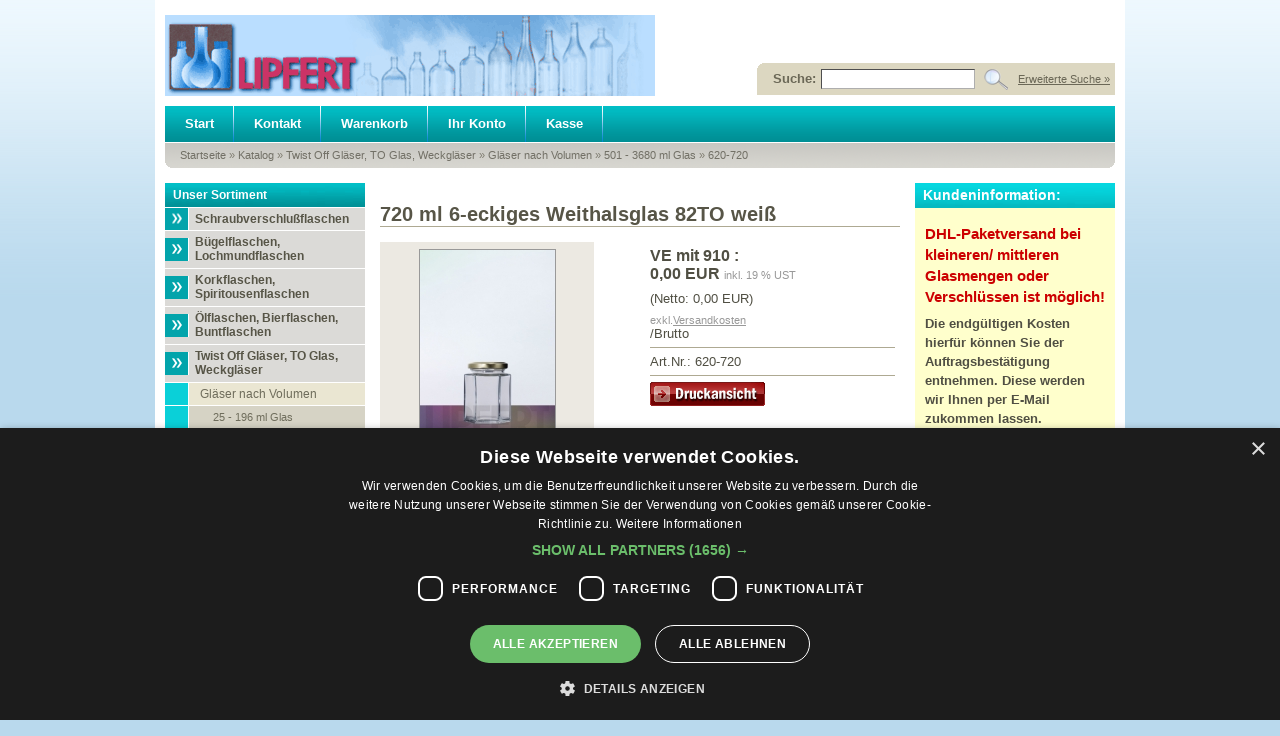

--- FILE ---
content_type: text/html
request_url: https://lipfert-glas.de/Twist-Off-Glaeser-TO-Glas-Weckglaeser/Glaeser-nach-Volumen/501-3680-ml-Glas/720-ml-6-eckiges-Weithalsglas-82TO-weiss::120.html
body_size: 8037
content:


<!DOCTYPE html PUBLIC "-//W3C//DTD XHTML 1.0 Transitional//EN" "http://www.w3.org/TR/xhtml1/DTD/xhtml1-transitional.dtd">
<html dir="ltr" lang="de">
<head>
<meta http-equiv="Content-Type" content="text/html; charset=iso-8859-15" /> 
<meta http-equiv="Content-Style-Type" content="text/css" />

<!--
	This OnlineStore is brought to you by XT-Commerce, Community made shopping
	XTC is a free open source e-Commerce System
	created by Mario Zanier & Guido Winger and licensed under GNU/GPL.
	Information and contribution at http://www.xt-commerce.com
-->
<meta name="generator" content="(c) by xt:Commerce v3.0.4 SP2.1 , http://www.xt-commerce.com" />
<meta name="robots" content="index,follow" />
<meta name="language" content="de" />
<meta name="author" content="Lipfert-Glas.de - Lipfert u. Co. e.K. D-Lichtenfels" />
<meta name="publisher" content="Lipfert-Glas.de - Lipfert u. Co. e.K. D-Lichtenfels" />
<meta name="company" content="Lipfert-Glas.de - Lipfert u. Co. e.K. D-Lichtenfels" />
<meta name="page-topic" content="Shop, Flaschen für Schraubverschlüsse, Flaschen für Korken, Flaschen für Bügelverschlüsse, Gläser mit Twist Off Deckel, Verschlüsse und Zubehör, Lipfert Glas, Gläser mit Schraubgewinde, Weithalsgläser" />
<meta name="reply-to" content="" />
<meta name="distribution" content="global" />
<meta name="revisit-after" content="10" />
<meta name="robots" content="noodp,noydir" />
	
<meta name="description" content="günstiges 720 ml Sechseckglas 720 ml TO82 weiß 720 ml Sechseckglas 720 ml TO82 weiß" />
<meta name="keywords" content="720 ml 0,72 l sechseckglas, Weithalsglas, Verpackung, Marmeladenglas, Honig, wurst, gurke" />
<title>günstiges 720 ml Sechseckglas 82to weiss, 720 ml TO82 weiß 720 ml Sechseckglas 720 ml TO82 weiß 720 ml 6-eckiges Weithalsglas 82TO weiß 620-720 &mdash; Lipfert Glas & Kunststoff</title>
	<base href="https://lipfert-glas.de/" />
<link rel="stylesheet" type="text/css" href="templates/RecreationLounge/stylesheet.css" />
<link rel="shortcut icon" type="image/ico" href="/images/favicon.ico" />
<script type="text/javascript"><!--
var selected;
var submitter = null;

function submitFunction() {
    submitter = 1;
}
function popupWindow(url) {
  window.open(url,'popupWindow','toolbar=no,location=no,directories=no,status=no,menubar=no,scrollbars=yes,resizable=yes,copyhistory=no,width=100,height=100,screenX=150,screenY=150,top=150,left=150')
}  

function selectRowEffect(object, buttonSelect) {
  if (!selected) {
    if (document.getElementById) {
      selected = document.getElementById('defaultSelected');
    } else {
      selected = document.all['defaultSelected'];
    }
  }

  if (selected) selected.className = 'moduleRow';
  object.className = 'moduleRowSelected';
  selected = object;

// one button is not an array
  if (document.getElementById('payment'[0])) {
    document.getElementById('payment'[buttonSelect]).checked=true;
  } else {
    //document.getElementById('payment'[selected]).checked=true;
  }
}

function rowOverEffect(object) {
  if (object.className == 'moduleRow') object.className = 'moduleRowOver';
}

function rowOutEffect(object) {
  if (object.className == 'moduleRowOver') object.className = 'moduleRow';
}

function popupImageWindow(url) {
  window.open(url,'popupImageWindow','toolbar=no,location=no,directories=no,status=no,menubar=no,scrollbars=no,resizable=yes,copyhistory=no,width=100,height=100,screenX=150,screenY=150,top=150,left=150')
}
//--></script>
<!--Start Cookie Script--> <script type="text/javascript" charset="UTF-8" src="//cdn.cookie-script.com/s/8c1e3896f53a1758020af20073eb1137.js"></script> <!--End Cookie Script-->

<!-- Global site tag (gtag.js) - Google Analytics -->
<script async src="https://www.googletagmanager.com/gtag/js?id=UA-112170723-1"></script>
<script>
  window.dataLayer = window.dataLayer || [];
  function gtag(){dataLayer.push(arguments);}
  gtag('js', new Date());

  gtag('config', 'UA-112170723-1');
</script>
</head>
<body>
<div id="wrap">
	<div id="header">
		<div id="logo" onclick="location.href='/';" style="cursor: pointer;"  title="Lipfert-Glas.de"><img src="templates/RecreationLounge/img/lipfertglas-logo_490-v4.gif" alt="Lipfert Glas & Kunststoff" width="490" height="81" alt="Lipfert-Glas.de" title="Lipfert-Glas.de" /></div>
		<div id="search">
<form id="quick_find" action="https://lipfert-glas.de/advanced_search_result.php" method="get"><input type="hidden" name="XTCsid" value="c6015ffaa9ac0000f2f06b74fde12163" />
<table border="0" cellspacing="0" cellpadding="0" class="tablesearch">
  <tr>
    <td><img src="templates/RecreationLounge/img/searchboxleft.gif" alt="test"/></td>
	<td><strong>Suche:</strong></td>
    <td><input type="text" name="keywords" size="20" maxlength="30" /></td>
    <td><input type="image" src="templates/RecreationLounge/buttons/german/button_quick_find.gif" alt="Suchen" title=" Suchen " /></td>
    <td><a href="https://lipfert-glas.de/advanced_search.php" title="Erweiterte Suche &raquo;">Erweiterte Suche &raquo;</a></td>
  </tr>
</table>
</form></div>
	</div>
	<div id="topmenuwrap">
		<ul id="topmenu">
			<li><a href="/" title="Startseite">Start</a></li>
			<li><a href="/Kontakt:_:7.html" title="Kontakt">Kontakt</a></li>
			<li><a href="https://lipfert-glas.de/shopping_cart.php" title="Warenkorb">Warenkorb</a></li>
						<li><a href="https://lipfert-glas.de/account.php" title="Ihr Konto">Ihr Konto</a></li>
						<li><a href="https://lipfert-glas.de/checkout_shipping.php" title="Kasse">Kasse</a></li>
					</ul>
		<div id="languages"></div>
	</div>
	<div id="breadcrumb"><a href="https://lipfert-glas.de" class="headerNavigation">Startseite</a> &raquo; <a href="https://lipfert-glas.de/index.php" class="headerNavigation">Katalog</a> &raquo; <a href="https://lipfert-glas.de/Twist-Off-Glaeser-TO-Glas-Weckglaeser:::27.html" class="headerNavigation">Twist Off Gläser, TO Glas, Weckgläser</a> &raquo; <a href="https://lipfert-glas.de/Twist-Off-Glaeser-TO-Glas-Weckglaeser/Glaeser-nach-Volumen:::27_37.html" class="headerNavigation">Gläser nach Volumen</a> &raquo; <a href="https://lipfert-glas.de/Twist-Off-Glaeser-TO-Glas-Weckglaeser/Glaeser-nach-Volumen/501-3680-ml-Glas:::27_37_31.html" class="headerNavigation">501 - 3680 ml Glas</a> &raquo; <a href="https://lipfert-glas.de/Twist-Off-Glaeser-TO-Glas-Weckglaeser/Glaeser-nach-Volumen/501-3680-ml-Glas/720-ml-6-eckiges-Weithalsglas-82TO-weiss::120.html" class="headerNavigation">620-720</a></div>
	<div id="contentwrap">
		<div id="leftcol">
<h2 class="categoryheader">Unser Sortiment</h2>
<ul id="categorymenu"><li class="level1"><a href="https://lipfert-glas.de/Schraubverschlussflaschen:::1.html" title="Schraubverschlußflaschen">Schraubverschlußflaschen</a></li><li class="level1"><a href="https://lipfert-glas.de/Buegelflaschen-Lochmundflaschen:::11.html" title="Bügelflaschen, Lochmundflaschen">Bügelflaschen, Lochmundflaschen</a></li><li class="level1"><a href="https://lipfert-glas.de/Korkflaschen-Spiritousenflaschen:::9.html" title="Korkflaschen, Spiritousenflaschen">Korkflaschen, Spiritousenflaschen</a></li><li class="level1"><a href="https://lipfert-glas.de/Oelflaschen-Bierflaschen-Buntflaschen:::47.html" title="Ölflaschen, Bierflaschen, Buntflaschen">Ölflaschen, Bierflaschen, Buntflaschen</a></li><li class="level1"><a href="https://lipfert-glas.de/Twist-Off-Glaeser-TO-Glas-Weckglaeser:::27.html" title="Twist Off Gläser, TO Glas, Weckgläser">Twist Off Gläser, TO Glas, Weckgläser</a></li><li class="level2"><a  href="https://lipfert-glas.de/Twist-Off-Glaeser-TO-Glas-Weckglaeser/Glaeser-nach-Volumen:::27_37.html" title="Gläser nach Volumen">Gläser nach Volumen</a><li class="level3"><a  href="https://lipfert-glas.de/Twist-Off-Glaeser-TO-Glas-Weckglaeser/Glaeser-nach-Volumen/25-196-ml-Glas:::27_37_28.html" title="25 - 196 ml Glas">25 - 196 ml Glas</a><li class="level3"><a  href="https://lipfert-glas.de/Twist-Off-Glaeser-TO-Glas-Weckglaeser/Glaeser-nach-Volumen/200-295-ml-Glas:::27_37_29.html" title="200 - 295 ml Glas">200 - 295 ml Glas</a><li class="level3"><a  href="https://lipfert-glas.de/Twist-Off-Glaeser-TO-Glas-Weckglaeser/Glaeser-nach-Volumen/310-500-ml-Glas:::27_37_30.html" title="310 - 500 ml Glas">310 - 500 ml Glas</a><li class="level3"><a  href="https://lipfert-glas.de/Twist-Off-Glaeser-TO-Glas-Weckglaeser/Glaeser-nach-Volumen/501-3680-ml-Glas:::27_37_31.html" title="501 - 3680 ml Glas">501 - 3680 ml Glas</a><li class="level2"><a  href="https://lipfert-glas.de/Twist-Off-Glaeser-TO-Glas-Weckglaeser/Sturzglas-Sturzglaeser:::27_36.html" title="Sturzglas-Sturzgläser">Sturzglas-Sturzgläser</a><li class="level2"><a  href="https://lipfert-glas.de/Twist-Off-Glaeser-TO-Glas-Weckglaeser/Einmachglaeser:::27_38.html" title="Einmachgläser">Einmachgläser</a><li class="level2"><a  href="https://lipfert-glas.de/Twist-Off-Glaeser-TO-Glas-Weckglaeser/Marmeladenglaeser:::27_39.html" title="Marmeladengläser">Marmeladengläser</a><li class="level2"><a  href="https://lipfert-glas.de/Twist-Off-Glaeser-TO-Glas-Weckglaeser/Honigglas-Honigglaeser:::27_40.html" title="Honigglas-Honiggläser">Honigglas-Honiggläser</a><li class="level2"><a  href="https://lipfert-glas.de/Twist-Off-Glaeser-TO-Glas-Weckglaeser/Joghurtglas:::27_98.html" title="Joghurtglas">Joghurtglas</a><li class="level2"><a  href="https://lipfert-glas.de/Twist-Off-Glaeser-TO-Glas-Weckglaeser/Weckglaeser-Weckglas:::27_96.html" title="Weckgläser-Weckglas">Weckgläser-Weckglas</a><li class="level1"><a href="https://lipfert-glas.de/Tropferflaschen-Weithalsglaeser:::50.html" title="Tropferflaschen, Weithalsgläser">Tropferflaschen, Weithalsgläser</a></li><li class="level1"><a href="https://lipfert-glas.de/Verschluesse-Zubehoer-Kartons/Kartonagen:::12.html" title="Verschlüsse, Zubehör, Kartons/Kartonagen">Verschlüsse, Zubehör, Kartons/Kartonagen</a></li><li class="level1"><a href="https://lipfert-glas.de/Gewuerzglaeser-u-Zubehoer:::55.html" title="Gewürzgläser u. Zubehör">Gewürzgläser u. Zubehör</a></li><li class="level1"><a href="https://lipfert-glas.de/Glasballons-Kanister-Faesser-Eimer:::62.html" title="Glasballons, Kanister, Fässer, Eimer">Glasballons, Kanister, Fässer, Eimer</a></li><li class="level1"><a href="https://lipfert-glas.de/Kosmetikglaeser-Reagenzglaeser:::75.html" title="Kosmetikgläser, Reagenzgläser">Kosmetikgläser, Reagenzgläser</a></li><li class="level1"><a href="https://lipfert-glas.de/Kunststoff-in-Form:::35.html" title="Kunststoff in Form">Kunststoff in Form</a></li></ul>
<h2 class="boxheader">Informationen</h2>
<div class="boxbody" style="font-weight:bold;"><ul class="contentlist"><li><img src="templates/RecreationLounge/img/icon_arrow.gif" alt="" /> <a href="https://lipfert-glas.de/Weitere-Geschaeftsbereiche:_:12.html" title="Weitere Geschäftsbereiche">Weitere Geschäftsbereiche</a></li><li><img src="templates/RecreationLounge/img/icon_arrow.gif" alt="" /> <a href="https://lipfert-glas.de/Weitere-Produktbereiche:_:11.html" title="Weitere Produktbereiche">Weitere Produktbereiche</a></li></div>
<h2 class="boxheader"><a href="">Mehr &uuml;ber...</a></h2>
<div class="boxbody" style="font-weight:bold;"><ul class="contentlist"><li><img src="templates/RecreationLounge/img/icon_arrow.gif" alt="" /> <a href="https://lipfert-glas.de/Unsere-AGBs:_:3.html" title="Unsere AGB's">Unsere AGB's</a></li><li><img src="templates/RecreationLounge/img/icon_arrow.gif" alt="" /> <a href="https://lipfert-glas.de/Liefer-und-Versandkosten:_:1.html" title="Liefer- und Versandkosten">Liefer- und Versandkosten</a></li><li><img src="templates/RecreationLounge/img/icon_arrow.gif" alt="" /> <a href="https://lipfert-glas.de/Datenschutz:_:102.html" title="Datenschutz">Datenschutz</a></li><li><img src="templates/RecreationLounge/img/icon_arrow.gif" alt="" /> <a href="https://lipfert-glas.de/Widerrufsbelehrung:_:10.html" title="Widerrufsbelehrung">Widerrufsbelehrung</a></li><li><img src="templates/RecreationLounge/img/icon_arrow.gif" alt="" /> <a href="https://lipfert-glas.de/Impressum:_:4.html" title="Impressum">Impressum</a></li><li><img src="templates/RecreationLounge/img/icon_arrow.gif" alt="" /> <a href="https://lipfert-glas.de/Kontakt:_:7.html" title="Kontakt">Kontakt</a></li><li><img src="templates/RecreationLounge/img/icon_arrow.gif" alt="" /> <a href="https://lipfert-glas.de/Anfahrt:_:9.html" title="Anfahrt">Anfahrt</a></li><li><img src="templates/RecreationLounge/img/icon_arrow.gif" alt="" /> <a href="https://lipfert-glas.de/Inhaltsverzeichnis:_:8.html" title="Inhaltsverzeichnis">Inhaltsverzeichnis</a></li></div>
<h2 class="boxheader">Shop-Anbieter</h2>
<div class="boxbody"><div align="left" style="height:100px; font-size:9pt;"><a href="/Lipfert-und-Co:_:22.html" title="LIPFERT u. Co. e.K., D-Lichtenfels ..."><img src="/images/shop-bilder/lipfert-logo-v2-70.gif" align="left" width="70" height="95" border="0" style="margin-right:6px;" alt="LIPFERT u. Co. e.K., D-Lichtenfels ..." title="LIPFERT u. Co. e.K., D-Lichtenfels ..."></a>Lipfert u. Co.&mdash;Ihr Partner für Glas nach Maß, Naturbaustoffe und Brotzeitboxen.<br />[<a href="/Lipfert-und-Co:_:22.html" title="LIPFERT u. Co. e.K., D-Lichtenfels ...">mehr</a>]</div><!--<br /><ul class="contentlist"><li><img src="templates/RecreationLounge/img/icon_arrow.gif" alt="" /> <a href="https://lipfert-glas.de/Lipfert-und-Co-Frank-Lipfert-eK:_:22.html">Lipfert und Co., Frank Lipfert e.K.</a></li>//--></div>
<h2 class="boxheader">Kundeninformation</h2>
<div class="boxbody">
    <div align="left" style="font-size: 9pt;"><strong>Daten-Sicherheit:</strong><br />Ihre Bestell- und Kundendaten werden &uuml;ber eine gesicherte, zertifizierte SSL-Verbindung &uuml;bertragen.</div>

<div align="left" style="font-size: 9pt; margin-top: 40px;"><strong>Versandpartner:</strong>
    <div class="versand-dhl">
    <img style="padding-bottom: 20px; padding-left: 8px; padding-top: 20px; text-align: center;" src="/images/shop-bilder/dhl-gogreen-logo-2018-170.png" alt="Zustellung durch DHL GOGREEN - Logo" width="170" height="142" />
    </div>
</div><!--<br /><ul class="contentlist">//--></div></div>
		<div id="content"> 
<form id="cart_quantity" action="https://lipfert-glas.de/product_info.php?products_id=120&action=add_product" method="post">
<h1>720 ml 6-eckiges Weithalsglas 82TO weiß</h1>
<div id="productinfowrap">
                <div id="productinfoimages">
                <a href="javascript:popupWindow('https://lipfert-glas.de/popup_image.php?pID=120&imgID=0')"><img src="images/product_images/info_images/120_0.jpg" alt="720 ml 6-eckiges Weithalsglas 82TO weiß" class="productimage" /></a>
        </div>
                  <div id="productinfopricewithimages">                <div id="productinfoprice">
                        <p class="productprice"><span style="font-size:16px;">VE mit 910 :</span>
                        <br /><span style="font-size:16px;"> 0,00 EUR</span> <span class="taxandshippinginfo">inkl. 19 % UST</span></p>
                        <p>(Netto:  0,00 EUR)</p>                        <p class="taxandshippinginfo"> exkl.<script language="javascript">document.write('<a href="javascript:newWin=void(window.open(\'https://lipfert-glas.de/popup_content.php?coID=1\', \'popup\', \'toolbar=0, scrollbars=yes, resizable=yes, height=400, width=400\'))">Versandkosten</a>');</script><noscript><a href="https://lipfert-glas.de/popup_content.php?coID=1"target=_blank">Versandkosten</a></noscript></p>
                                                /Brutto
                                                                                                <div class="hrlightgrey"></div>Art.Nr.: 620-720                                                <div class="hrlightgrey"></div>
                        <img src="templates/RecreationLounge/buttons/german/print.gif"  style="cursor:hand" onclick="javascript:window.open('https://lipfert-glas.de/print_product_info.php?products_id=120', 'popup', 'toolbar=0, width=640, height=600')" alt="" />
                </div>
                        </div>
        <div style="clear:both;"></div>
                <div class="addtobasket">
        <table border="0" cellspacing="0" cellpadding="2">
                  <tr>
                    <td style="width:100%"><input type="text" name="products_qty" value="1" size="3" /> <input type="hidden" name="products_id" value="120" /></td>
                    <td><input type="image" src="templates/RecreationLounge/buttons/german/button_in_cart.gif" alt="In den Warenkorb" title=" In den Warenkorb " /></td>
                  </tr>
        </table>
        </div>
        <p><div><span style="font-weight: bold;"><font size="4">720 ml Sechseckglas 720 ml TO82 wei&szlig;</font></span></div>
<div><span style="font-weight: bold;"><font size="4">720 ml 6-eckiges Weithalsglas 720 ml 82TO weiss<br /></font></span></div>
<div>sch&ouml;nes Sechseckglas 720 ml - 72 cl - 0,72 l</div>
<div>M&uuml;ndung: 82 TO - Form: sechseckig - Farbe: weiss Klarglas<br /></div>
<div><span style="font-weight: bold;"><span style="text-decoration: underline;">Industriepalette a 910 St&uuml;ck</span> </span>industriegepackt</div>
<div> ca. Ma&szlig;e Durchmesser 1: 98,6 mm - DM 2: 87,6 mm - H&ouml;he: 143,5 mm - Gewicht: 360 g</div>
<div>techn. u. optische &Auml;nderungen vorbehalten</div>
bekannt als 720 ml sechs-eckiges Verpackungsglas - 720 ml Weithalsglas - 720 ml Twist-Off-Glas - 720 ml Marmeladenglas<br /><span style="color: rgb(80, 79, 67); font-family: Arial, Verdana, sans-serif; font-size: small; font-style: normal; font-variant-ligatures: normal; font-variant-caps: normal; font-weight: 700; letter-spacing: normal; orphans: 2; text-align: start; text-indent: 0px; text-transform: none; widows: 2; word-spacing: 0px; -webkit-text-stroke-width: 0px; white-space: normal; background-color: rgb(255, 255, 255); text-decoration-thickness: initial; text-decoration-style: initial; text-decoration-color: initial; display: inline !important; float: none;">Made in EU oder Germany</span><br /><br /><br />PREIS u. Frachtkosten gerne auf Anfrage<br />-------------------------------------------------<br />
<p>&nbsp;</p>
<font style="font-weight: bold; color: rgb(51, 153, 102);" size="2">Ben&ouml;tigen Sie gr&ouml;&szlig;ere Menge?</font><font style="color: rgb(51, 153, 102); font-weight: bold;" size="3"><br /></font><font size="2">Mehrere Industriepaletten a 910 St&uuml;ck. </font><font size="2"><br />Gerne unterbreiten wir Ihnen ein individuelles Angebot bei gro&szlig;en Mengen.</font>
<div>
<p><br /></p>
<div><font style="margin: 0px; padding: 0px;" size="2">Verschl&uuml;sse 82 TO       bitte extra bestellen. Verschiedene M&ouml;glichkeiten u. Preise der       Verschl&uuml;sse werden unterhalb des Artikels angezeigt, bitte       runterscrollen.</font><font size="1"><span style="font-family: Arial;"><span style="font-size: large;">
<h3><span style="font-weight: normal;"><font size="1"><span style="font-family: Arial;"><span style="font-size: large;"><font size="2">ODER </font><font style="margin: 0px; padding: 0px;" size="2">&Uuml;bersicht Verschl&uuml;sse u. Zubeh&ouml;r bitte anklicken:</font></span></span></font><font size="2"><span style="font-family: Arial;"><font style="margin: 0px; padding: 0px;"> </font></span></font></span><font size="2"><a href="https://lipfert-glas.de/Verschluesse-Zubehoer-Kartons/Kartonagen/TO-Deckel-Twist-Off-Verschluss/82TO-Deckel-Twist-Off-Verschluss:::12_32_43.html" class="headerNavigation">82TO-Deckel Twist-Off-Verschlu</a></font><font size="2"><a href="https://lipfert-glas.de/Verschluesse-Zubehoer-Kartons/Kartonagen/TO-Deckel-Twist-Off-Verschluss/82TO-Deckel-Twist-Off-Verschluss:::12_32_43.html" class="headerNavigation">s</a></font><font size="2"><a href="https://lipfert-glas.de/Verschluesse-Zubehoer-Kartons/Kartonagen/TO-Deckel-Twist-Off-Verschluss/82TO-Deckel-Twist-Off-Verschluss:::12_32_43.html" class="headerNavigation">s</a></font></h3>
</span></span></font><font size="1"><span style="font-family: Arial;"><span style="font-size: large;"> </span></span></font></div>
</div></p></div>
</form>
 
<h2>Passendes Zubeh&ouml;r:</h2>
<p>
			<table class="productPreview" width="100%" border="0" cellspacing="0" cellpadding="0">
  		<tr>
    	<td class="productPreviewImage"><a href="https://lipfert-glas.de/Verschluesse-Zubehoer-Kartons/Kartonagen/TO-Deckel-Twist-Off-Verschluss/82TO-Deckel-Twist-Off-Verschluss/82-TO-Deckel-Twist-Off-Verschluss-82mm-gold-10-STUeCKWEISE::951.html"><img src="images/product_images/thumbnail_images/951_0.jpg" alt="82 TO Deckel Twist Off Verschluß 82mm gold - 10 STÜCKWEISE" class="productImageBorder" /></a></td>    	<td class="productPreviewContent">
			<h2><a href="https://lipfert-glas.de/Verschluesse-Zubehoer-Kartons/Kartonagen/TO-Deckel-Twist-Off-Verschluss/82TO-Deckel-Twist-Off-Verschluss/82-TO-Deckel-Twist-Off-Verschluss-82mm-gold-10-STUeCKWEISE::951.html">82 TO Deckel Twist Off Verschluß 82mm gold - 10 STÜCKWEISE</a></h2>
			
			<span class="price">VE:  1,70 EUR</span>&nbsp;<span class="taxandshippinginfo">(inkl. 19 % UST exkl.<script language="javascript">document.write('<a href="javascript:newWin=void(window.open(\'https://lipfert-glas.de/popup_content.php?coID=1\', \'popup\', \'toolbar=0, scrollbars=yes, resizable=yes, height=400, width=400\'))">Versandkosten</a>');</script><noscript><a href="https://lipfert-glas.de/popup_content.php?coID=1"target=_blank">Versandkosten</a></noscript>)</span>
            Netto:  1,43 EUR<br /></td>
  		</tr>
		</table>
<div class="hrproductpreview"></div>
			<table class="productPreview" width="100%" border="0" cellspacing="0" cellpadding="0">
  		<tr>
    	<td class="productPreviewImage"><a href="https://lipfert-glas.de/Verschluesse-Zubehoer-Kartons/Kartonagen/TO-Deckel-Twist-Off-Verschluss/82TO-Deckel-Twist-Off-Verschluss/82-TO-Deckel-Twist-Off-Verschluss-82mm-weiss-schwarz-silber-10-S::953.html"><img src="images/product_images/thumbnail_images/953_0.JPG" alt="82 TO Deckel Twist Off Verschluß 82mm weiß, schwarz, silber 10 S" class="productImageBorder" /></a></td>    	<td class="productPreviewContent">
			<h2><a href="https://lipfert-glas.de/Verschluesse-Zubehoer-Kartons/Kartonagen/TO-Deckel-Twist-Off-Verschluss/82TO-Deckel-Twist-Off-Verschluss/82-TO-Deckel-Twist-Off-Verschluss-82mm-weiss-schwarz-silber-10-S::953.html">82 TO Deckel Twist Off Verschluß 82mm weiß, schwarz, silber 10 S</a></h2>
			
			<span class="price">VE:  1,70 EUR</span>&nbsp;<span class="taxandshippinginfo">(inkl. 19 % UST exkl.<script language="javascript">document.write('<a href="javascript:newWin=void(window.open(\'https://lipfert-glas.de/popup_content.php?coID=1\', \'popup\', \'toolbar=0, scrollbars=yes, resizable=yes, height=400, width=400\'))">Versandkosten</a>');</script><noscript><a href="https://lipfert-glas.de/popup_content.php?coID=1"target=_blank">Versandkosten</a></noscript>)</span>
            Netto:  1,43 EUR<br /></td>
  		</tr>
		</table>
<div class="hrproductpreview"></div>
			<table class="productPreview" width="100%" border="0" cellspacing="0" cellpadding="0">
  		<tr>
    	<td class="productPreviewImage"><a href="https://lipfert-glas.de/Verschluesse-Zubehoer-Kartons/Kartonagen/TO-Deckel-Twist-Off-Verschluss/82TO-Deckel-Twist-Off-Verschluss/82-TO-Deckel-82mm-PVC-FREI-gold-u-weiss-PAST-10-Stueck::222.html"><img src="images/product_images/thumbnail_images/222_0.JPG" alt="82 TO Deckel 82mm PVC-FREI gold u. weiß PAST. 10 Stück" class="productImageBorder" /></a></td>    	<td class="productPreviewContent">
			<h2><a href="https://lipfert-glas.de/Verschluesse-Zubehoer-Kartons/Kartonagen/TO-Deckel-Twist-Off-Verschluss/82TO-Deckel-Twist-Off-Verschluss/82-TO-Deckel-82mm-PVC-FREI-gold-u-weiss-PAST-10-Stueck::222.html">82 TO Deckel 82mm PVC-FREI gold u. weiß PAST. 10 Stück</a></h2>
			
			<span class="price">VE:  1,84 EUR</span>&nbsp;<span class="taxandshippinginfo">(inkl. 19 % UST exkl.<script language="javascript">document.write('<a href="javascript:newWin=void(window.open(\'https://lipfert-glas.de/popup_content.php?coID=1\', \'popup\', \'toolbar=0, scrollbars=yes, resizable=yes, height=400, width=400\'))">Versandkosten</a>');</script><noscript><a href="https://lipfert-glas.de/popup_content.php?coID=1"target=_blank">Versandkosten</a></noscript>)</span>
            Netto:  1,55 EUR<br /></td>
  		</tr>
		</table>
<div class="hrproductpreview"></div>
			<table class="productPreview" width="100%" border="0" cellspacing="0" cellpadding="0">
  		<tr>
    	<td class="productPreviewImage"><a href="https://lipfert-glas.de/Verschluesse-Zubehoer-Kartons/Kartonagen/TO-Deckel-Twist-Off-Verschluss/82TO-Deckel-Twist-Off-Verschluss/82-TO-Deckel-82mm-BRAUN-weiss-kariert-10-Stueck::1156.html"><img src="images/product_images/thumbnail_images/1156_0.JPG" alt="82 TO Deckel 82mm BRAUN weiss kariert - 10 Stück" class="productImageBorder" /></a></td>    	<td class="productPreviewContent">
			<h2><a href="https://lipfert-glas.de/Verschluesse-Zubehoer-Kartons/Kartonagen/TO-Deckel-Twist-Off-Verschluss/82TO-Deckel-Twist-Off-Verschluss/82-TO-Deckel-82mm-BRAUN-weiss-kariert-10-Stueck::1156.html">82 TO Deckel 82mm BRAUN weiss kariert - 10 Stück</a></h2>
			
			<span class="price">VE:  1,79 EUR</span>&nbsp;<span class="taxandshippinginfo">(inkl. 19 % UST exkl.<script language="javascript">document.write('<a href="javascript:newWin=void(window.open(\'https://lipfert-glas.de/popup_content.php?coID=1\', \'popup\', \'toolbar=0, scrollbars=yes, resizable=yes, height=400, width=400\'))">Versandkosten</a>');</script><noscript><a href="https://lipfert-glas.de/popup_content.php?coID=1"target=_blank">Versandkosten</a></noscript>)</span>
            Netto:  1,50 EUR<br /></td>
  		</tr>
		</table>
<div class="hrproductpreview"></div>
			<table class="productPreview" width="100%" border="0" cellspacing="0" cellpadding="0">
  		<tr>
    	<td class="productPreviewImage"><a href="https://lipfert-glas.de/Verschluesse-Zubehoer-Kartons/Kartonagen/TO-Deckel-Twist-Off-Verschluss/82TO-Deckel-Twist-Off-Verschluss/82-TO-Deckel-82mm-PVC-FREI-gold-weiss-STERIL-a-750-Stueck::221.html"><img src="images/product_images/thumbnail_images/221_0.JPG" alt="82 TO Deckel 82mm PVC-FREI gold, weiss STERIL a 750 Stück" class="productImageBorder" /></a></td>    	<td class="productPreviewContent">
			<h2><a href="https://lipfert-glas.de/Verschluesse-Zubehoer-Kartons/Kartonagen/TO-Deckel-Twist-Off-Verschluss/82TO-Deckel-Twist-Off-Verschluss/82-TO-Deckel-82mm-PVC-FREI-gold-weiss-STERIL-a-750-Stueck::221.html">82 TO Deckel 82mm PVC-FREI gold, weiss STERIL a 750 Stück</a></h2>
			
			<span class="price">VE:  108,74 EUR</span>&nbsp;<span class="taxandshippinginfo">(inkl. 19 % UST exkl.<script language="javascript">document.write('<a href="javascript:newWin=void(window.open(\'https://lipfert-glas.de/popup_content.php?coID=1\', \'popup\', \'toolbar=0, scrollbars=yes, resizable=yes, height=400, width=400\'))">Versandkosten</a>');</script><noscript><a href="https://lipfert-glas.de/popup_content.php?coID=1"target=_blank">Versandkosten</a></noscript>)</span>
            Netto:  91,38 EUR<br /></td>
  		</tr>
		</table>
<div class="hrproductpreview"></div>
			<table class="productPreview" width="100%" border="0" cellspacing="0" cellpadding="0">
  		<tr>
    	<td class="productPreviewImage"><a href="https://lipfert-glas.de/Verschluesse-Zubehoer-Kartons/Kartonagen/TO-Deckel-Twist-Off-Verschluss/TO-Deckel-bunte-MOTIV-Twist-Off-Verschluss/82-TO-Deckel-Twist-Off-Verschluss-82mm-rot-u-gruen-10-Stueck::954.html"><img src="images/product_images/thumbnail_images/954_0.JPG" alt="82 TO Deckel Twist Off Verschluß 82mm rot u. grün - 10 Stück" class="productImageBorder" /></a></td>    	<td class="productPreviewContent">
			<h2><a href="https://lipfert-glas.de/Verschluesse-Zubehoer-Kartons/Kartonagen/TO-Deckel-Twist-Off-Verschluss/TO-Deckel-bunte-MOTIV-Twist-Off-Verschluss/82-TO-Deckel-Twist-Off-Verschluss-82mm-rot-u-gruen-10-Stueck::954.html">82 TO Deckel Twist Off Verschluß 82mm rot u. grün - 10 Stück</a></h2>
			
			<span class="price">VE:  1,74 EUR</span>&nbsp;<span class="taxandshippinginfo">(inkl. 19 % UST exkl.<script language="javascript">document.write('<a href="javascript:newWin=void(window.open(\'https://lipfert-glas.de/popup_content.php?coID=1\', \'popup\', \'toolbar=0, scrollbars=yes, resizable=yes, height=400, width=400\'))">Versandkosten</a>');</script><noscript><a href="https://lipfert-glas.de/popup_content.php?coID=1"target=_blank">Versandkosten</a></noscript>)</span>
            Netto:  1,46 EUR<br /></td>
  		</tr>
		</table>
<div class="hrproductpreview"></div>
			<table class="productPreview" width="100%" border="0" cellspacing="0" cellpadding="0">
  		<tr>
    	<td class="productPreviewImage"><a href="https://lipfert-glas.de/Verschluesse-Zubehoer-Kartons/Kartonagen/TO-Deckel-Twist-Off-Verschluss/TO-Deckel-bunte-MOTIV-Twist-Off-Verschluss/82-TO-Deckel-82mm-gruen-blau-rot-kariert-10-Stueck::871.html"><img src="images/product_images/thumbnail_images/871_0.JPG" alt="82 TO Deckel 82mm grün blau rot kariert - 10 Stück" class="productImageBorder" /></a></td>    	<td class="productPreviewContent">
			<h2><a href="https://lipfert-glas.de/Verschluesse-Zubehoer-Kartons/Kartonagen/TO-Deckel-Twist-Off-Verschluss/TO-Deckel-bunte-MOTIV-Twist-Off-Verschluss/82-TO-Deckel-82mm-gruen-blau-rot-kariert-10-Stueck::871.html">82 TO Deckel 82mm grün blau rot kariert - 10 Stück</a></h2>
			
			<span class="price">VE:  1,70 EUR</span>&nbsp;<span class="taxandshippinginfo">(inkl. 19 % UST exkl.<script language="javascript">document.write('<a href="javascript:newWin=void(window.open(\'https://lipfert-glas.de/popup_content.php?coID=1\', \'popup\', \'toolbar=0, scrollbars=yes, resizable=yes, height=400, width=400\'))">Versandkosten</a>');</script><noscript><a href="https://lipfert-glas.de/popup_content.php?coID=1"target=_blank">Versandkosten</a></noscript>)</span>
            Netto:  1,43 EUR<br /></td>
  		</tr>
		</table>
<div class="hrproductpreview"></div>
			<table class="productPreview" width="100%" border="0" cellspacing="0" cellpadding="0">
  		<tr>
    	<td class="productPreviewImage"><a href="https://lipfert-glas.de/Verschluesse-Zubehoer-Kartons/Kartonagen/TO-Deckel-Twist-Off-Verschluss/TO-Deckel-bunte-MOTIV-Twist-Off-Verschluss/82-TO-Deckel-Twist-Off-Verschluss-82mm-Herz-Fruechte-Fruits-10er::1172.html"><img src="images/product_images/thumbnail_images/1172_0.jpg" alt="82 TO Deckel Twist Off Verschluß 82mm Herz/Früchte/Fruits 10er" class="productImageBorder" /></a></td>    	<td class="productPreviewContent">
			<h2><a href="https://lipfert-glas.de/Verschluesse-Zubehoer-Kartons/Kartonagen/TO-Deckel-Twist-Off-Verschluss/TO-Deckel-bunte-MOTIV-Twist-Off-Verschluss/82-TO-Deckel-Twist-Off-Verschluss-82mm-Herz-Fruechte-Fruits-10er::1172.html">82 TO Deckel Twist Off Verschluß 82mm Herz/Früchte/Fruits 10er</a></h2>
			
			<span class="price">VE:  1,74 EUR</span>&nbsp;<span class="taxandshippinginfo">(inkl. 19 % UST exkl.<script language="javascript">document.write('<a href="javascript:newWin=void(window.open(\'https://lipfert-glas.de/popup_content.php?coID=1\', \'popup\', \'toolbar=0, scrollbars=yes, resizable=yes, height=400, width=400\'))">Versandkosten</a>');</script><noscript><a href="https://lipfert-glas.de/popup_content.php?coID=1"target=_blank">Versandkosten</a></noscript>)</span>
            Netto:  1,46 EUR<br /></td>
  		</tr>
		</table>
<div class="hrproductpreview"></div>
			<table class="productPreview" width="100%" border="0" cellspacing="0" cellpadding="0">
  		<tr>
    	<td class="productPreviewImage"><a href="https://lipfert-glas.de/Verschluesse-Zubehoer-Kartons/Kartonagen/TO-Deckel-Twist-Off-Verschluss/TO-Deckel-bunte-MOTIV-Twist-Off-Verschluss/82-TO-Deckel-Twist-Off-Verschluss-82mm-Fruechte-Holz-Dekor-10er::1171.html"><img src="images/product_images/thumbnail_images/1171_0.jpg" alt="82 TO Deckel Twist Off Verschluß 82mm Früchte Holz Dekor 10er" class="productImageBorder" /></a></td>    	<td class="productPreviewContent">
			<h2><a href="https://lipfert-glas.de/Verschluesse-Zubehoer-Kartons/Kartonagen/TO-Deckel-Twist-Off-Verschluss/TO-Deckel-bunte-MOTIV-Twist-Off-Verschluss/82-TO-Deckel-Twist-Off-Verschluss-82mm-Fruechte-Holz-Dekor-10er::1171.html">82 TO Deckel Twist Off Verschluß 82mm Früchte Holz Dekor 10er</a></h2>
			
			<span class="price">VE:  1,77 EUR</span>&nbsp;<span class="taxandshippinginfo">(inkl. 19 % UST exkl.<script language="javascript">document.write('<a href="javascript:newWin=void(window.open(\'https://lipfert-glas.de/popup_content.php?coID=1\', \'popup\', \'toolbar=0, scrollbars=yes, resizable=yes, height=400, width=400\'))">Versandkosten</a>');</script><noscript><a href="https://lipfert-glas.de/popup_content.php?coID=1"target=_blank">Versandkosten</a></noscript>)</span>
            Netto:  1,49 EUR<br /></td>
  		</tr>
		</table>
<div class="hrproductpreview"></div>
			<table class="productPreview" width="100%" border="0" cellspacing="0" cellpadding="0">
  		<tr>
    	<td class="productPreviewImage"><a href="https://lipfert-glas.de/Verschluesse-Zubehoer-Kartons/Kartonagen/TO-Deckel-Twist-Off-Verschluss/TO-Deckel-bunte-MOTIV-Twist-Off-Verschluss/82-TO-Deckel-Twist-Off-Verschluss-82mm-Obst-past-10er::1170.html"><img src="images/product_images/thumbnail_images/1170_0.JPG" alt="82 TO Deckel Twist Off Verschluß 82mm Obst past. - 10er" class="productImageBorder" /></a></td>    	<td class="productPreviewContent">
			<h2><a href="https://lipfert-glas.de/Verschluesse-Zubehoer-Kartons/Kartonagen/TO-Deckel-Twist-Off-Verschluss/TO-Deckel-bunte-MOTIV-Twist-Off-Verschluss/82-TO-Deckel-Twist-Off-Verschluss-82mm-Obst-past-10er::1170.html">82 TO Deckel Twist Off Verschluß 82mm Obst past. - 10er</a></h2>
			
			<span class="price">VE:  1,74 EUR</span>&nbsp;<span class="taxandshippinginfo">(inkl. 19 % UST exkl.<script language="javascript">document.write('<a href="javascript:newWin=void(window.open(\'https://lipfert-glas.de/popup_content.php?coID=1\', \'popup\', \'toolbar=0, scrollbars=yes, resizable=yes, height=400, width=400\'))">Versandkosten</a>');</script><noscript><a href="https://lipfert-glas.de/popup_content.php?coID=1"target=_blank">Versandkosten</a></noscript>)</span>
            Netto:  1,46 EUR<br /></td>
  		</tr>
		</table>
<div class="hrproductpreview"></div>
			<table class="productPreview" width="100%" border="0" cellspacing="0" cellpadding="0">
  		<tr>
    	<td class="productPreviewImage"><a href="https://lipfert-glas.de/Verschluesse-Zubehoer-Kartons/Kartonagen/TO-Deckel-Twist-Off-Verschluss/82TO-Deckel-Twist-Off-Verschluss/82-TO-Deckel-Strohblume-Blueten-Flowers-Blumenwiese-10er::1148.html"><img src="images/product_images/thumbnail_images/1148_0.jpg" alt="82 TO Deckel Strohblume Blüten Flowers Blumenwiese - 10er" class="productImageBorder" /></a></td>    	<td class="productPreviewContent">
			<h2><a href="https://lipfert-glas.de/Verschluesse-Zubehoer-Kartons/Kartonagen/TO-Deckel-Twist-Off-Verschluss/82TO-Deckel-Twist-Off-Verschluss/82-TO-Deckel-Strohblume-Blueten-Flowers-Blumenwiese-10er::1148.html">82 TO Deckel Strohblume Blüten Flowers Blumenwiese - 10er</a></h2>
			
			<span class="price">VE:  1,74 EUR</span>&nbsp;<span class="taxandshippinginfo">(inkl. 19 % UST exkl.<script language="javascript">document.write('<a href="javascript:newWin=void(window.open(\'https://lipfert-glas.de/popup_content.php?coID=1\', \'popup\', \'toolbar=0, scrollbars=yes, resizable=yes, height=400, width=400\'))">Versandkosten</a>');</script><noscript><a href="https://lipfert-glas.de/popup_content.php?coID=1"target=_blank">Versandkosten</a></noscript>)</span>
            Netto:  1,46 EUR<br /></td>
  		</tr>
		</table>
<div class="hrproductpreview"></div>
			<table class="productPreview" width="100%" border="0" cellspacing="0" cellpadding="0">
  		<tr>
    	<td class="productPreviewImage"><a href="https://lipfert-glas.de/Verschluesse-Zubehoer-Kartons/Kartonagen/TO-Deckel-Twist-Off-Verschluss/TO-Deckel-bunte-MOTIV-Twist-Off-Verschluss/82-TO-Deckel-Asternbluete-Asternblume-Flower-Bee-10er::960.html"><img src="images/product_images/thumbnail_images/960_0.png" alt="82 TO Deckel Asternblüte Asternblume Flower Bee 10er" class="productImageBorder" /></a></td>    	<td class="productPreviewContent">
			<h2><a href="https://lipfert-glas.de/Verschluesse-Zubehoer-Kartons/Kartonagen/TO-Deckel-Twist-Off-Verschluss/TO-Deckel-bunte-MOTIV-Twist-Off-Verschluss/82-TO-Deckel-Asternbluete-Asternblume-Flower-Bee-10er::960.html">82 TO Deckel Asternblüte Asternblume Flower Bee 10er</a></h2>
			
			<span class="price">VE:  1,74 EUR</span>&nbsp;<span class="taxandshippinginfo">(inkl. 19 % UST exkl.<script language="javascript">document.write('<a href="javascript:newWin=void(window.open(\'https://lipfert-glas.de/popup_content.php?coID=1\', \'popup\', \'toolbar=0, scrollbars=yes, resizable=yes, height=400, width=400\'))">Versandkosten</a>');</script><noscript><a href="https://lipfert-glas.de/popup_content.php?coID=1"target=_blank">Versandkosten</a></noscript>)</span>
            Netto:  1,46 EUR<br /></td>
  		</tr>
		</table>
<div class="hrproductpreview"></div>
			<table class="productPreview" width="100%" border="0" cellspacing="0" cellpadding="0">
  		<tr>
    	<td class="productPreviewImage"><a href="https://lipfert-glas.de/Verschluesse-Zubehoer-Kartons/Kartonagen/TO-Deckel-Twist-Off-Verschluss/TO-Deckel-bunte-MOTIV-Twist-Off-Verschluss/82-TO-Deckel-Twist-Off-Verschluss-82mm-BIENE-A91-past-10er::447.html"><img src="images/product_images/thumbnail_images/447_0.JPG" alt="82 TO Deckel Twist Off Verschluß 82mm BIENE A91 past. - 10er" class="productImageBorder" /></a></td>    	<td class="productPreviewContent">
			<h2><a href="https://lipfert-glas.de/Verschluesse-Zubehoer-Kartons/Kartonagen/TO-Deckel-Twist-Off-Verschluss/TO-Deckel-bunte-MOTIV-Twist-Off-Verschluss/82-TO-Deckel-Twist-Off-Verschluss-82mm-BIENE-A91-past-10er::447.html">82 TO Deckel Twist Off Verschluß 82mm BIENE A91 past. - 10er</a></h2>
			
			<span class="price">VE:  1,60 EUR</span>&nbsp;<span class="taxandshippinginfo">(inkl. 19 % UST exkl.<script language="javascript">document.write('<a href="javascript:newWin=void(window.open(\'https://lipfert-glas.de/popup_content.php?coID=1\', \'popup\', \'toolbar=0, scrollbars=yes, resizable=yes, height=400, width=400\'))">Versandkosten</a>');</script><noscript><a href="https://lipfert-glas.de/popup_content.php?coID=1"target=_blank">Versandkosten</a></noscript>)</span>
            Netto:  1,34 EUR<br /></td>
  		</tr>
		</table>
<div class="hrproductpreview"></div>
			<table class="productPreview" width="100%" border="0" cellspacing="0" cellpadding="0">
  		<tr>
    	<td class="productPreviewImage"><a href="https://lipfert-glas.de/Verschluesse-Zubehoer-Kartons/Kartonagen/TO-Deckel-Twist-Off-Verschluss/TO-Deckel-bunte-MOTIV-Twist-Off-Verschluss/82-TO-Deckel-Twist-Off-Verschluss-82-mm-Beere-10er::957.html"><img src="images/product_images/thumbnail_images/957_0.JPG" alt="82 TO Deckel Twist Off Verschluß 82 mm Beere - 10er" class="productImageBorder" /></a></td>    	<td class="productPreviewContent">
			<h2><a href="https://lipfert-glas.de/Verschluesse-Zubehoer-Kartons/Kartonagen/TO-Deckel-Twist-Off-Verschluss/TO-Deckel-bunte-MOTIV-Twist-Off-Verschluss/82-TO-Deckel-Twist-Off-Verschluss-82-mm-Beere-10er::957.html">82 TO Deckel Twist Off Verschluß 82 mm Beere - 10er</a></h2>
			
			<span class="price">VE:  1,89 EUR</span>&nbsp;<span class="taxandshippinginfo">(inkl. 19 % UST exkl.<script language="javascript">document.write('<a href="javascript:newWin=void(window.open(\'https://lipfert-glas.de/popup_content.php?coID=1\', \'popup\', \'toolbar=0, scrollbars=yes, resizable=yes, height=400, width=400\'))">Versandkosten</a>');</script><noscript><a href="https://lipfert-glas.de/popup_content.php?coID=1"target=_blank">Versandkosten</a></noscript>)</span>
            Netto:  1,59 EUR<br /></td>
  		</tr>
		</table>
<div class="hrproductpreview"></div>
			<table class="productPreview" width="100%" border="0" cellspacing="0" cellpadding="0">
  		<tr>
    	<td class="productPreviewImage"><a href="https://lipfert-glas.de/Verschluesse-Zubehoer-Kartons/Kartonagen/TO-Deckel-Twist-Off-Verschluss/TO-Deckel-bunte-MOTIV-Twist-Off-Verschluss/82-TO-Deckel-Twist-Off-Verschluss-82mm-Bauernhof-blau-Tiere-10e::1004.html"><img src="images/product_images/thumbnail_images/1004_0.jpg" alt="82 TO Deckel Twist Off Verschluß 82mm Bauernhof blau Tiere - 10e" class="productImageBorder" /></a></td>    	<td class="productPreviewContent">
			<h2><a href="https://lipfert-glas.de/Verschluesse-Zubehoer-Kartons/Kartonagen/TO-Deckel-Twist-Off-Verschluss/TO-Deckel-bunte-MOTIV-Twist-Off-Verschluss/82-TO-Deckel-Twist-Off-Verschluss-82mm-Bauernhof-blau-Tiere-10e::1004.html">82 TO Deckel Twist Off Verschluß 82mm Bauernhof blau Tiere - 10e</a></h2>
			
			<span class="price">VE:  1,79 EUR</span>&nbsp;<span class="taxandshippinginfo">(inkl. 19 % UST exkl.<script language="javascript">document.write('<a href="javascript:newWin=void(window.open(\'https://lipfert-glas.de/popup_content.php?coID=1\', \'popup\', \'toolbar=0, scrollbars=yes, resizable=yes, height=400, width=400\'))">Versandkosten</a>');</script><noscript><a href="https://lipfert-glas.de/popup_content.php?coID=1"target=_blank">Versandkosten</a></noscript>)</span>
            Netto:  1,50 EUR<br /></td>
  		</tr>
		</table>
<div class="hrproductpreview"></div>
			<table class="productPreview" width="100%" border="0" cellspacing="0" cellpadding="0">
  		<tr>
    	<td class="productPreviewImage"><a href="https://lipfert-glas.de/Verschluesse-Zubehoer-Kartons/Kartonagen/TO-Deckel-Twist-Off-Verschluss/TO-Deckel-bunte-MOTIV-Twist-Off-Verschluss/82-TO-Deckel-Twist-Off-Verschluss-82-mm-Wabenmotiv-gold-10er::910.html"><img src="images/product_images/thumbnail_images/910_0.JPG" alt="82 TO Deckel Twist Off Verschluß 82 mm Wabenmotiv gold - 10er" class="productImageBorder" /></a></td>    	<td class="productPreviewContent">
			<h2><a href="https://lipfert-glas.de/Verschluesse-Zubehoer-Kartons/Kartonagen/TO-Deckel-Twist-Off-Verschluss/TO-Deckel-bunte-MOTIV-Twist-Off-Verschluss/82-TO-Deckel-Twist-Off-Verschluss-82-mm-Wabenmotiv-gold-10er::910.html">82 TO Deckel Twist Off Verschluß 82 mm Wabenmotiv gold - 10er</a></h2>
			
			<span class="price">VE:  1,54 EUR</span>&nbsp;<span class="taxandshippinginfo">(inkl. 19 % UST exkl.<script language="javascript">document.write('<a href="javascript:newWin=void(window.open(\'https://lipfert-glas.de/popup_content.php?coID=1\', \'popup\', \'toolbar=0, scrollbars=yes, resizable=yes, height=400, width=400\'))">Versandkosten</a>');</script><noscript><a href="https://lipfert-glas.de/popup_content.php?coID=1"target=_blank">Versandkosten</a></noscript>)</span>
            Netto:  1,29 EUR<br /></td>
  		</tr>
		</table>
<div class="hrproductpreview"></div>
			<table class="productPreview" width="100%" border="0" cellspacing="0" cellpadding="0">
  		<tr>
    	<td class="productPreviewImage"><a href="https://lipfert-glas.de/Verschluesse-Zubehoer-Kartons/Kartonagen/TO-Deckel-Twist-Off-Verschluss/TO-Deckel-bunte-MOTIV-Twist-Off-Verschluss/82-TO-Deckel-Twist-Off-Verschluss-82mm-Fruechte-past-10er::876.html"><img src="images/product_images/thumbnail_images/876_0.JPG" alt="82 TO Deckel Twist Off Verschluß 82mm Früchte past. - 10er" class="productImageBorder" /></a></td>    	<td class="productPreviewContent">
			<h2><a href="https://lipfert-glas.de/Verschluesse-Zubehoer-Kartons/Kartonagen/TO-Deckel-Twist-Off-Verschluss/TO-Deckel-bunte-MOTIV-Twist-Off-Verschluss/82-TO-Deckel-Twist-Off-Verschluss-82mm-Fruechte-past-10er::876.html">82 TO Deckel Twist Off Verschluß 82mm Früchte past. - 10er</a></h2>
			
			<span class="price">VE:  1,79 EUR</span>&nbsp;<span class="taxandshippinginfo">(inkl. 19 % UST exkl.<script language="javascript">document.write('<a href="javascript:newWin=void(window.open(\'https://lipfert-glas.de/popup_content.php?coID=1\', \'popup\', \'toolbar=0, scrollbars=yes, resizable=yes, height=400, width=400\'))">Versandkosten</a>');</script><noscript><a href="https://lipfert-glas.de/popup_content.php?coID=1"target=_blank">Versandkosten</a></noscript>)</span>
            Netto:  1,50 EUR<br /></td>
  		</tr>
		</table>
<div class="hrproductpreview"></div>
			<table class="productPreview" width="100%" border="0" cellspacing="0" cellpadding="0">
  		<tr>
    	<td class="productPreviewImage"><a href="https://lipfert-glas.de/Verschluesse-Zubehoer-Kartons/Kartonagen/TO-Deckel-Twist-Off-Verschluss/TO-Deckel-bunte-MOTIV-Twist-Off-Verschluss/82-TO-Deckel-Twist-Off-Verschluss-Landleben-blau-Herz-Holz-10er::877.html"><img src="images/product_images/thumbnail_images/877_0.JPG" alt="82 TO Deckel Twist Off Verschluß Landleben blau Herz/Holz - 10er" class="productImageBorder" /></a></td>    	<td class="productPreviewContent">
			<h2><a href="https://lipfert-glas.de/Verschluesse-Zubehoer-Kartons/Kartonagen/TO-Deckel-Twist-Off-Verschluss/TO-Deckel-bunte-MOTIV-Twist-Off-Verschluss/82-TO-Deckel-Twist-Off-Verschluss-Landleben-blau-Herz-Holz-10er::877.html">82 TO Deckel Twist Off Verschluß Landleben blau Herz/Holz - 10er</a></h2>
			
			<span class="price">VE:  1,89 EUR</span>&nbsp;<span class="taxandshippinginfo">(inkl. 19 % UST exkl.<script language="javascript">document.write('<a href="javascript:newWin=void(window.open(\'https://lipfert-glas.de/popup_content.php?coID=1\', \'popup\', \'toolbar=0, scrollbars=yes, resizable=yes, height=400, width=400\'))">Versandkosten</a>');</script><noscript><a href="https://lipfert-glas.de/popup_content.php?coID=1"target=_blank">Versandkosten</a></noscript>)</span>
            Netto:  1,59 EUR<br /></td>
  		</tr>
		</table>
<div class="hrproductpreview"></div>
			<table class="productPreview" width="100%" border="0" cellspacing="0" cellpadding="0">
  		<tr>
    	<td class="productPreviewImage"><a href="https://lipfert-glas.de/Verschluesse-Zubehoer-Kartons/Kartonagen/TO-Deckel-Twist-Off-Verschluss/TO-Deckel-bunte-MOTIV-Twist-Off-Verschluss/82-TO-Deckel-Twist-Off-Verschluss-Landleben-rot-Herz-Holz-10er::956.html"><img src="images/product_images/thumbnail_images/956_0.JPG" alt="82 TO Deckel Twist Off Verschluß Landleben rot Herz/Holz - 10er" class="productImageBorder" /></a></td>    	<td class="productPreviewContent">
			<h2><a href="https://lipfert-glas.de/Verschluesse-Zubehoer-Kartons/Kartonagen/TO-Deckel-Twist-Off-Verschluss/TO-Deckel-bunte-MOTIV-Twist-Off-Verschluss/82-TO-Deckel-Twist-Off-Verschluss-Landleben-rot-Herz-Holz-10er::956.html">82 TO Deckel Twist Off Verschluß Landleben rot Herz/Holz - 10er</a></h2>
			
			<span class="price">VE:  1,89 EUR</span>&nbsp;<span class="taxandshippinginfo">(inkl. 19 % UST exkl.<script language="javascript">document.write('<a href="javascript:newWin=void(window.open(\'https://lipfert-glas.de/popup_content.php?coID=1\', \'popup\', \'toolbar=0, scrollbars=yes, resizable=yes, height=400, width=400\'))">Versandkosten</a>');</script><noscript><a href="https://lipfert-glas.de/popup_content.php?coID=1"target=_blank">Versandkosten</a></noscript>)</span>
            Netto:  1,59 EUR<br /></td>
  		</tr>
		</table>
<div class="hrproductpreview"></div>
			<table class="productPreview" width="100%" border="0" cellspacing="0" cellpadding="0">
  		<tr>
    	<td class="productPreviewImage"><a href="https://lipfert-glas.de/Verschluesse-Zubehoer-Kartons/Kartonagen/TO-Deckel-Twist-Off-Verschluss/TO-Deckel-bunte-MOTIV-Twist-Off-Verschluss/82-TO-Deckel-Twist-Off-Verschluss-82mm-Bauernhof-Tiere-gruen-10er::874.html"><img src="images/product_images/thumbnail_images/874_0.jpg" alt="82 TO Deckel Twist Off Verschluß 82mm Bauernhof Tiere grün -10er" class="productImageBorder" /></a></td>    	<td class="productPreviewContent">
			<h2><a href="https://lipfert-glas.de/Verschluesse-Zubehoer-Kartons/Kartonagen/TO-Deckel-Twist-Off-Verschluss/TO-Deckel-bunte-MOTIV-Twist-Off-Verschluss/82-TO-Deckel-Twist-Off-Verschluss-82mm-Bauernhof-Tiere-gruen-10er::874.html">82 TO Deckel Twist Off Verschluß 82mm Bauernhof Tiere grün -10er</a></h2>
			
			<span class="price">VE:  1,89 EUR</span>&nbsp;<span class="taxandshippinginfo">(inkl. 19 % UST exkl.<script language="javascript">document.write('<a href="javascript:newWin=void(window.open(\'https://lipfert-glas.de/popup_content.php?coID=1\', \'popup\', \'toolbar=0, scrollbars=yes, resizable=yes, height=400, width=400\'))">Versandkosten</a>');</script><noscript><a href="https://lipfert-glas.de/popup_content.php?coID=1"target=_blank">Versandkosten</a></noscript>)</span>
            Netto:  1,59 EUR<br /></td>
  		</tr>
		</table>
<div class="hrproductpreview"></div>
			<table class="productPreview" width="100%" border="0" cellspacing="0" cellpadding="0">
  		<tr>
    	<td class="productPreviewImage"><a href="https://lipfert-glas.de/Verschluesse-Zubehoer-Kartons/Kartonagen/TO-Deckel-Twist-Off-Verschluss/TO-Deckel-bunte-MOTIV-Twist-Off-Verschluss/82-TO-Deckel-Twist-Off-Verschluss-Weihnachtsmotiv-Schnee-10er::965.html"><img src="images/product_images/thumbnail_images/965_0.JPG" alt="82 TO Deckel Twist Off Verschluß Weihnachtsmotiv Schnee - 10er" class="productImageBorder" /></a></td>    	<td class="productPreviewContent">
			<h2><a href="https://lipfert-glas.de/Verschluesse-Zubehoer-Kartons/Kartonagen/TO-Deckel-Twist-Off-Verschluss/TO-Deckel-bunte-MOTIV-Twist-Off-Verschluss/82-TO-Deckel-Twist-Off-Verschluss-Weihnachtsmotiv-Schnee-10er::965.html">82 TO Deckel Twist Off Verschluß Weihnachtsmotiv Schnee - 10er</a></h2>
			
			<span class="price">VE:  2,04 EUR</span>&nbsp;<span class="taxandshippinginfo">(inkl. 19 % UST exkl.<script language="javascript">document.write('<a href="javascript:newWin=void(window.open(\'https://lipfert-glas.de/popup_content.php?coID=1\', \'popup\', \'toolbar=0, scrollbars=yes, resizable=yes, height=400, width=400\'))">Versandkosten</a>');</script><noscript><a href="https://lipfert-glas.de/popup_content.php?coID=1"target=_blank">Versandkosten</a></noscript>)</span>
            Netto:  1,71 EUR<br /></td>
  		</tr>
		</table>
<div class="hrproductpreview"></div>
			<table class="productPreview" width="100%" border="0" cellspacing="0" cellpadding="0">
  		<tr>
    	<td class="productPreviewImage"><a href="https://lipfert-glas.de/Verschluesse-Zubehoer-Kartons/Kartonagen/TO-Deckel-Twist-Off-Verschluss/TO-Deckel-bunte-MOTIV-Twist-Off-Verschluss/82-TO-Deckel-Twist-Off-Verschluss-82mm-Tanne-rot-gruen-10er::880.html"><img src="images/product_images/thumbnail_images/880_0.jpg" alt="82 TO Deckel Twist Off Verschluß 82mm Tanne rot-grün - 10er" class="productImageBorder" /></a></td>    	<td class="productPreviewContent">
			<h2><a href="https://lipfert-glas.de/Verschluesse-Zubehoer-Kartons/Kartonagen/TO-Deckel-Twist-Off-Verschluss/TO-Deckel-bunte-MOTIV-Twist-Off-Verschluss/82-TO-Deckel-Twist-Off-Verschluss-82mm-Tanne-rot-gruen-10er::880.html">82 TO Deckel Twist Off Verschluß 82mm Tanne rot-grün - 10er</a></h2>
			
			<span class="price">VE:  2,24 EUR</span>&nbsp;<span class="taxandshippinginfo">(inkl. 19 % UST exkl.<script language="javascript">document.write('<a href="javascript:newWin=void(window.open(\'https://lipfert-glas.de/popup_content.php?coID=1\', \'popup\', \'toolbar=0, scrollbars=yes, resizable=yes, height=400, width=400\'))">Versandkosten</a>');</script><noscript><a href="https://lipfert-glas.de/popup_content.php?coID=1"target=_blank">Versandkosten</a></noscript>)</span>
            Netto:  1,88 EUR<br /></td>
  		</tr>
		</table>
<div class="hrproductpreview"></div>
			<table class="productPreview" width="100%" border="0" cellspacing="0" cellpadding="0">
  		<tr>
    	<td class="productPreviewImage"><a href="https://lipfert-glas.de/Verschluesse-Zubehoer-Kartons/Kartonagen/TO-Deckel-Twist-Off-Verschluss/TO-Deckel-bunte-MOTIV-Twist-Off-Verschluss/82-TO-Deckel-Twist-Off-Verschluss-goldene-Sterne-10er::964.html"><img src="images/product_images/thumbnail_images/964_0.JPG" alt="82 TO Deckel Twist Off Verschluß goldene Sterne - 10er" class="productImageBorder" /></a></td>    	<td class="productPreviewContent">
			<h2><a href="https://lipfert-glas.de/Verschluesse-Zubehoer-Kartons/Kartonagen/TO-Deckel-Twist-Off-Verschluss/TO-Deckel-bunte-MOTIV-Twist-Off-Verschluss/82-TO-Deckel-Twist-Off-Verschluss-goldene-Sterne-10er::964.html">82 TO Deckel Twist Off Verschluß goldene Sterne - 10er</a></h2>
			
			<span class="price">VE:  2,24 EUR</span>&nbsp;<span class="taxandshippinginfo">(inkl. 19 % UST exkl.<script language="javascript">document.write('<a href="javascript:newWin=void(window.open(\'https://lipfert-glas.de/popup_content.php?coID=1\', \'popup\', \'toolbar=0, scrollbars=yes, resizable=yes, height=400, width=400\'))">Versandkosten</a>');</script><noscript><a href="https://lipfert-glas.de/popup_content.php?coID=1"target=_blank">Versandkosten</a></noscript>)</span>
            Netto:  1,88 EUR<br /></td>
  		</tr>
		</table>
<div class="hrproductpreview"></div>
	</p><p class="productinfoproductadded">Diesen Artikel haben wir am Montag, 15. März 2010 in unseren Katalog aufgenommen.</p></div>
		<div id="rightcol">
			
			<h2 class="boxheader alertbox-front">Kundeninformation:</h2>
			<div class="boxbody alertbox-front" style="background-color: #ffc; padding: 10px;">
				<div><p style="color:#c00; font-size: 1.02em; font-weight: 700; line-height: 1.5;">DHL-Paketversand bei kleineren/ mittleren Glasmengen oder Verschl&uuml;ssen ist m&ouml;glich!</p><p style="font-size: .91em; font-weight: 600; line-height: 1.5;">Die endg&uuml;ltigen Kosten hierf&uuml;r k&ouml;nnen Sie der Auftragsbest&auml;tigung entnehmen. Diese werden wir Ihnen per E-Mail zukommen lassen.</p></div>
			</div>
			
	 <!-- cart has no content --> 
		<h2 class="boxcartheader">Warenkorb</h2>
			<div class="boxcartbody">
			<p>Sie haben noch keine Artikel in Ihrem Warenkorb.<br /><a href="https://lipfert-glas.de/shopping_cart.php">Warenkorb&nbsp;&raquo;</a></p>
		</div>

	
<h2 class="boxheader">Willkommen zur&uuml;ck!</h2>
<div class="boxbody">
<form id="loginbox" method="post" action="https://lipfert-glas.de/login.php?action=process">
<table width="100%"  border="0" cellpadding="0" cellspacing="0">
	<tr>
		<td>eMail-Adresse:</td>
	</tr>
	<tr>
		<td><input type="text" name="email_address" maxlength="50" style="width:160px;" /></td>
	</tr>
	<tr>
		<td>Passwort:</td>
	</tr>
	<tr>
		<td><table width="100%"  border="0" cellpadding="0" cellspacing="0">
          <tr>
            <td><input type="password" name="password" maxlength="30" style="width:65px;" /></td>
            <td><input type="image" src="templates/RecreationLounge/buttons/german/button_login_small.gif" alt="Anmelden" title=" Anmelden " /></td>
          </tr>
        </table></td>
	</tr>
	<tr>
	  <td ><div class="hr"></div><a href="https://lipfert-glas.de/password_double_opt.php">Passwort vergessen?</a></td>
    </tr>
  </table>
</form>
</div>


<h2 class="boxheader"><a href="">Neue Artikel</a></h2>
<div class="boxbody">
	<p class="center"><a href="https://lipfert-glas.de/Twist-Off-Glaeser-TO-Glas-Weckglaeser/Glaeser-nach-Volumen/501-3680-ml-Glas/3680-ml-Weithalsglas-3680-ml-Konservenglas-Rundglas-klar-100TO::121.html"><img src="images/product_images/thumbnail_images/121_0.JPG" alt="3680 ml Weithalsglas 3680 ml Konservenglas/Rundglas klar 100TO" class="productboximage"/></a></p>	<p class="center"><a href="https://lipfert-glas.de/Twist-Off-Glaeser-TO-Glas-Weckglaeser/Glaeser-nach-Volumen/501-3680-ml-Glas/3680-ml-Weithalsglas-3680-ml-Konservenglas-Rundglas-klar-100TO::121.html"><strong>3680 ml Weithalsglas 3680 ml Konservenglas/Rundglas klar 100TO</strong></a>
</div>
		</div>
	</div>
<p class="footer"><strong>Shop &copy; 2000-2026 <a href="/Impressum:_:4.html" title="Impressum Lipfert-Glas.de">Lipfert-Glas.de - Lipfert u. Co. e.K., D-Lichtenfels</a></strong> &nbsp;// &nbsp;Design &copy; <a href="https://deckerweb.de/" target="_blank" rel="noopener noreferrer" title="Mediale Umsetzung: DECKERWEB David Decker Webservice"><b>DECKERWEB</b></a></p>
</div><div class="copyright">eCommerce Engine &copy; 2006 <a href="http://www.xt-commerce.com" target="_blank">xt:Commerce Shopsoftware</a></div></body></html>

--- FILE ---
content_type: text/css
request_url: https://lipfert-glas.de/templates/RecreationLounge/stylesheet.css
body_size: 5365
content:
/* -----------------------------------------------------------------------------------------
   $Id: stylesheet.css 1262 2005-09-30 10:00:32Z mz $   

   XT-Commerce - community made shopping
   http://www.xt-commerce.com

   Copyright (c) 2004 XT-Commerce 
   -----------------------------------------------------------------------------------------
   based on: 
   (c) 2000-2001 The Exchange Project  (earlier name of osCommerce)
   (c) 2002-2003 osCommerce(stylesheet.css,v 1.54 2003/05/27); www.oscommerce.com 
   (c) 2003	 nextcommerce (stylesheet.css,v 1.7 2003/08/13); www.nextcommerce.org

   Released under the GNU General Public License 
   -----------------------------------------------------------------------------------------
   
   Recreation Lounge Template & Stylesheets
   -----------------------------------------------------------------------------------------
   (c) 2007 Ing. Michael Fürst
       bluegate communications
	   http://www.bluegate.at
   ---------------------------------------------------------------------------------------*/

/* THE BIG GUYS */
* {margin:0;padding:0}
body {
	color: #504F43;
	font-family: Arial, Verdana, Sans-serif;
	font-size: 13px;
	margin: 0 0 0 0;
	padding: 0;
	background-image: url(img/bg.gif);
	background-repeat: repeat-x;
	background-color: #B9D9ED;
}

/* HEADINGS */
h1 {
	color: #575547;
	font-weight: bold;
	font-size: 20px;
	margin: 20px 0px 15px 0px;
	padding: 0px;
	width: auto;
	border-style: solid;
	border-width: 0px 0px 1px 0px;
	border-color: #AEA992;
}

h2 {
	color: #6C6A5E;
	font-weight: bold;
	font-size: 14px;
	margin: 15px 0px 8px 0px;
	padding: 0px;
}

h1.startseite {
	font-size: 17px;
}


/* LINKS GLOBAL */
a,
a:link,
a:link,
a:link,
a:hover {
	background: transparent;
	text-decoration: underline;
	cursor: pointer;
}
 
a:link {
	color: #CC3366;
}  /* #990000 */

a:visited {
	color: #CC3366;
}  /* #990000 */

a:hover,
a:active {
	color: #CC3366;
}  /* #990000 */

a img {
	border: none;
}


/* INPUT ELEMENTS GLOBAL (CSS 1 compatible) */
input {
	font-family: Arial, Verdana, Sans-serif;
	font-size: 12px;
	padding: 2px;
}

textarea {
	font-family: Arial, Verdana, Sans-serif;
	font-size: 12px;
	border-width: 1px;
	border-style: solid;
	border-top-color: #4E4E4F;
	border-left-color: #4E4E4F;
	border-bottom-color: #AEAEAE;
	border-right-color: #AEAEAE;
}
	
select {
	font-family: Arial, Verdana, Sans-serif;
	font-size: 12px;
	border-width: 1px;
	border-style: solid;
	border-top-color: #4E4E4F;
	border-left-color: #4E4E4F;
	border-bottom-color: #AEAEAE;
	border-right-color: #AEAEAE;
}

/* INPUT ELEMENTS DETAILED (CSS 2 compatible - works only in new browsers (FF 2.0, IE 7...) */
input[type=text],
input[type=password] {
	border-width:1px;
	border-style:solid;
	border-top-color:#4E4E4F;
	border-left-color:#4E4E4F;
	border-bottom-color:#AEAEAE;
	border-right-color:#AEAEAE;
}


/* PARAGRAPH GLOBAL */
p {
	margin: 8px 0px 8px 0px;
}


/* FAKE HR DIV CAUSE OF IE TROUBLES */
div.hr {
	padding: 0;
	margin: 0;
	height: 1px;
	overflow: hidden;
	line-height: 1px;
	border-width: 1px 0px 0px 0px;
	border-style: solid;
	border-color: #928B6B;
}

div.hrlightgrey {
	padding: 0;
	height: 1px;
	overflow: hidden;
	margin: 0;
	line-height: 0px;
	background-color: #AEA992;
}

div.hrproductpreview {
	padding-top: 1px;
	height: 0;
	overflow: hidden;
	margin: 12px 0px 12px 0px;
	display: inline;
	height: 0px;
	line-height: 0px;
	display: block;
	background-image: url(img/hr_productpreview.gif);
}

/* TABLE GLOBAL */
table td {
	padding: 2px;
}

/* WHOLE SITE WRAPPER */
#wrap {
	margin: 0 auto;
	padding-top: 10px;
	width:950px; background-color:#fff;
	border-style:solid;
	border-color:#fff;
	border-width:0px 10px 0px 10px;
}



/* HEADER WITH LOGO, SEARCH BOX AND LANGUAGE SELECTION */
#header {height:90px; border-bottom: 1px solid #fff; border-top: 5px solid #fff;}

#header	#logo {padding:0px 0px 0px 0px; float:left}

#header #search {position: relative; height:80px; float:right; color:#6B6857; padding:0; white-space:nowrap}

#header #search table.tablesearch {position:absolute; bottom:0; right:0; background: #DCD7C1; padding:0; margin:0;}

#header #search a {color:#6B6857; font-size:11px;}

#header #search table.tablesearch tr td {padding:0px 5px 0px 0px; white-space:nowrap}



/* BREADCRUMB PATH AS LIST */
#breadcrumb {
	clear: both;
	color: #807E72;
	padding: 0px 0px 0px 15px;
	list-style-type: none;
	background-color: #fff;
	height: 26px;
	background-image: url(img/bg_breadcrumb.gif);
	background-repeat: no-repeat;
	font-size: 11px;
	margin-bottom: 15px;
}

#breadcrumb a,
#breadcrumb a:link,
#breadcrumb a:visited,
#breadcrumb a:hover,
#breadcrumb a:active {
	line-height: 26px;
	text-decoration: none;
	font-weight: normal;
	cursor: pointer;
	color: #727066;
	margin: 0;
	padding: 0;
}

/* TOPMENU AS LIST */
#topmenuwrap {
	background: url(img/bg_topmenu.gif) repeat-x;
}

#topmenu {
	float: left;
	padding: 0;
	margin: 0;
	list-style-type: none;
	height: 36px;
	font-size: 13px;
	background: url(img/bg_topmenu.gif) repeat-x;
}

#topmenu li {
	height:36px;
	float:left;
	padding: 0px 20px 0px 20px;
	margin: 0;
	background: url("img/bg_topmenu_breakline.gif") no-repeat;
	background-position:right;
}

#topmenu a,
#topmenu a:link,
#topmenu a:visited,
#topmenu a:hover,
#topmenu a:active {
	line-height: 36px;
	vertical-align: middle;
	text-decoration: none;
	font-weight: bold;
	cursor: pointer;
	color: #fff;
	margin: 0;
	padding: 0;
}

#topmenu a:hover {
	color: #DEDCCE;
}



/* LANGUAGE SELECTION IN TOPMENU LIST */
#languages {
	text-align: right;
	height: 26px;
	font-size: 13px;
	background: url(img/bg_topmenu.gif) repeat-x;
	padding: 10px 10px 0px 0px;
	margin: 0;
}

/* CONTENT WRAPPER */
#contentwrap {
	clear: both;
	width: 950px;
	padding: 0;
}

/* LEFT COLUMN */
#leftcol {
	float: left;
	width: 200px;
	padding: 0px 0px 15px 0px;
}

/* RIGHT COLUMN */
#rightcol {
	float: right;
	width: 200px;
	padding: 0px 0px 15px 0px;
}

/* MAIN CONTENT */
#content {
	float: left;
	width: 520px;
	padding: 0px 15px 0px 15px;
	margin-bottom: 15px;
}

#contentfull {
	width: 920px;
	padding: 0px 30px 0px 30px;
	margin-bottom: 15px;
}



/* CATEGORY MENU */
h2.categoryheader {
	background-image: url(img/category_header.gif);
	font-size: 12px;  /* 11px; */
	font-weight: bold;
	color: #fff;
	padding: 5px 0px 5px 8px;
	margin: 0;
	vertical-align: middle;
}

h2.categoryheader a {
	text-decoration: none;
	color: #fff;
}

ul#categorymenu {
	background-color: #EDEDED;
	margin-bottom: 15px;
}

/* 1st TIER */
ul#categorymenu li.level1 {
	list-style-type: none;
	background-image: url(img/category_listitem_1.gif);
	background-repeat: no-repeat;
	background-position: 0;
	background-color: #DBDAD7; 
	padding: 3px 0px 4px 30px;
	border: solid #fff;
	border-width: 1px 0px 0px 0px;
}

ul#categorymenu li.level1 a {
	font-size: 12px;
	text-decoration: none;
	color: #575547;
	font-weight: bold;
}

/* 2nd TIER */
ul#categorymenu li.level2 {
	list-style-type: none;
	background-image: url(img/category_listitem_2.gif);
	background-repeat: no-repeat;
	background-position: 0;
	background-color: #EAE6D2;
	padding: 3px 0px 4px 35px;
	border: solid #fff;
	border-width: 1px 0px 0px 0px;
}

ul#categorymenu li.level2 a {
	font-size: 11px;
	text-decoration: none;
	color: #6F6D5C;
	font-weight: normal;
}

/* 3rd TIER */
ul#categorymenu li.level3 {
	list-style-type: none;
	background-image: url(img/category_listitem_2.gif);
	background-repeat: no-repeat;
	background-position: 0;
	background-color: #D6D3C5;
	padding: 3px 0px 4px 48px;
	border: solid #fff;
	border-width: 1px 0px 0px 0px;
}

ul#categorymenu li.level3 a {
	font-size: 11px;
	text-decoration: none;
	color: #6F6D5C;
	font-weight: normal;
}



/* BOXES GLOBAL DEFINITION */
h2.boxheader {
	background-image: url(img/bg_boxheader.gif);
	height: 25px;
	font-size: 12px;  /* 11px; */
	font-weight: bold;
	color: #fff;
	padding: 0px 8px 0px 8px;
	margin: 0;
	line-height: 25px;
	vertical-align: middle;
}

h2.boxheader a:link,
h2.boxheader a:hover,
h2.boxheader a:active,
h2.boxheader a:visited {
	text-decoration: none;
	color:#ffffff;
}

.boxbody {
	background-color: #ECE9E2;
	padding: 8px;
	margin-bottom: 15px;
}

.boxbody h3, .boxbody h3 a {
	font-size: 11px;
}

.boxbody h3.center,
.boxbody h3.center a {
	font-size: 11px;
	text-align: center;
}

.boxbody p {
	color: #504F43;
	font-size: 11px;
	margin: 6px 0px 6px 0px;
}

.boxbody p.center {
	color: #504F43;
	font-size: 11px;
	text-align: center;
	margin: 6px 0px 6px 0px;
}

.boxbody td {
	color: #504F43;
	font-size: 11px;
	margin: 6px 0px 6px 0px;
}

.boxbody .productOldPrice {
	font-size: 11px;
	color: #FF0000;
}

.boxbody div.hr {
	margin-top: 5px;
	margin-bottom: 5px;
}

.boxbody div.hrlightgrey {
	margin-top: 5px;
	margin-bottom: 5px;
}

.boxbody a {
	font-size: 11px;
	
}

.boxbody .productboximage {
	border: solid 1px #999999;
}

.boxbody ul.contentlist {
	margin-left: 5px;
	margin-right: 0;
	padding: 0;
}

.boxbody ul.contentlist li {
	margin-left: 0px;
	padding: 0;
	list-style-type: none;
}

/* CART BOX */
h2.boxcartheader {
	background-image: url(img/cartBoxHeader.gif);
	height: 25px;
	font-size: 12px;  /* 11px; */
	font-weight: bold;
	color: #fff;
	padding: 0px 8px 0px 8px;
	margin: 0;
	line-height: 25px;
	vertical-align: middle;
}

h2.boxcartheader a {
	text-decoration: none;
	color: #fff;
}

.boxcartbody {
	padding: 4px 8px 4px 8px;
	margin-bottom: 15px;
	background-color: #DBDAD7;
} /* #DCD7C1; #CBC9C5; */

.boxcartbody p {
	font-size: 11px;
}

/* PRODUCT PREVIEW */
.productPreview {
	padding: 0;
	margin: 0;
}

.productPreviewContent {
	vertical-align: top;
	width: 100%;
	font-size: 11px;
}

.productPreviewContent h2 {
	background-image: url(img/productPreviewHeader.gif);
	background-repeat: no-repeat;
	padding: 0;
	margin: 0px 0px 5px 0px;
	background-color: #DCD7C1;
	padding: 4px 4px 4px 8px;
}

.productPreviewContent h2 a,
.productPreviewContent h2 a:link,
.productPreviewContent h2 a:hover,
.productPreviewContent h2 a:visited {
	font-size: 14px;  /* 13px; */
	font-weight: bold;
	color: #575547;
	text-decoration: none;
}

.productPreviewImage {
	vertical-align: top;
	padding: 3px 15px 0px 0px;
}

.productPreviewImage img {
	border:solid 1px #ABA99E;
}

.productPreviewContent .price{
	color:#575547;
	font-size:14px;
	font-weight:bold;
	padding:0;
	margin:0;
}

.productPreviewContent .taxandshippinginfo {
	font-size: 11px;
	font-weight: normal;
	color: #999999;
	padding: 0;
	margin: 0;
}

.productPreviewContent .vpe {
	font-size: 11px;
	font-weight: normal;
	color: #999999;
	padding: 0;
	margin: 0;
}

.productPreviewContent .shippingtime {
	font-size: 11px;
	font-weight: normal;
	color: #999999;
	padding: 0;
	margin: 0;
}

.productPreviewContent .productOldPrice {
	font-size: 12px;
	font-weight: bold;
	color: #ff0000;
}

.productPreviewContent .taxandshippinginfo a {
	font-size: 11px;
	font-weight: normal;
	color: #999999;
}

/* PRODUCT INFO / PRODUCT DETAILS */
#productinfowrap {display:table; width:100%}
#productinfowrap ul { margin-left:20px; }
div.productinfowrap ul { margin-left:20px; }
#productinfoimages { float:left; background-color:#ECE9E2; text-align:center; width:200px; padding:7px; margin:0px 10px 10px 0px;} /* width:175px; */
#productinfoimages .productimage {border: solid 1px #999999;}
#productinfoimages .hrlightgrey {margin-top:6px; margin-bottom:6px;}
#productinfopricewithimages {float:right; width:255px} /* width:280px */
#productinfopricewithimages img {cursor:pointer}
#productinfopricewithoutimages {width:100%}
#productinfopricewithoutimages img {cursor:pointer}
#productinfoprice {padding:5px}
#productinfoprice .hrlightgrey {margin-top:6px; margin-bottom:6px;}
#productinfoprice .productprice {margin:0; padding:0; font-size:14px; font-weight:bold;}
#productinfoprice .productOldPrice {color:#FF0000;margin:0; padding:0; font-size:12px; font-weight:bold;}
#productinfoprice .taxandshippinginfo {margin:0; padding:0; font-size:11px; font-weight:normal; color:#999999;}
#productinfoprice .taxandshippinginfo a {margin:0; padding:0; font-size:11px; font-weight:normal; color:#999999;}
#productinfoprice .shippingtime {margin:0; padding:0; font-size:11px; font-weight:normal; color:#999999;}
p.productinfoproductadded {font-size:11px;}
.productoptions {background-color:#E6E2CF; padding:6px; border-style:solid; border-width:1px 0px 0px 0px; border-color:#817958}
.addtobasket {background-color:#ECE9E2; padding:6px; text-align:right; border-style:solid; border-width:1px 0px 0px 0px; border-color:#999999}
img.categoryimg {margin-left:8px; margin-right:8px; margin-top:4px; margin-bottom:4px;}
.categoryimg {margin-left:8px; margin-right:8px; margin-top:4px; margin-bottom:4px;}
.productnote { font-size:8pt; }


/* POPUPS PRODUCTINFO */
body.popupproductinfo {padding:15px;background:none; background-color:#fff}

/* POPUP print_order.html */
body.popupprintorder {font-family:"Trebuchet MS",Verdana,Arial,Sans-serif; font-size:13px; padding:15px;background:none; background-color:#fff}
body.popupprintorder .products tr.header td {font-weight:bold; background-color:#EDEDED;}
body.popupprintorder .products .total {text-align:right}
body.popupprintorder .products .quantity {vertical-align:top}
body.popupprintorder .productname {vertical-align:top}
body.popupprintorder .model {vertical-align:top}
body.popupprintorder .singleprice {vertical-align:top}
body.popupprintorder .totalprice {vertical-align:top}

/* HIGHLIGHTBOX (BACKGROUND) */
div.highlightbox {padding: 15px; background-color:#ECE9E2; border: solid #ABA99E 1px}
div.highlightbox ul {margin-left:15px; padding:0; display:block; list-style-type:square; line-height:20px}
div.highlightbox h1 {color:#817958; padding:0px 0px 10px 0px; margin:0; border:none; font-size:16px}

/* PAYMENT TYPE SELECTION */
table.paymentblock {background-color:#ECE9E2; border-style: solid; border-width:0px 1px 1px 1px; border-color:#928B6B; margin-bottom:15px;}
table.paymentblock tr td.header {background-color:#928B6B; padding:2px; padding-left:5px; color:#FFFFFF; font-weight:bold;}

/* SHIPPING TYPE SELECTION */
table.shippingblock {background-color:#ECE9E2; border-style: solid; border-width:0px 1px 1px 1px; border-color:#928B6B; margin-bottom:15px;}
table.shippingblock tr td.header {background-color:#928B6B; padding:2px; padding-left:5px; color:#FFFFFF; font-weight:bold;}
table.shippingblock tr td {vertical align:top; padding:4px}
table.shippingblock tr td.description {width:100%; vertical align:top; padding-left:6px;}
table.shippingblock tr td.radiobutton {vertical align:top; white-space:nowrap; padding:4px;}
table.shippingblock tr td.radiobutton input {margin:0; padding:0;}
table.shippingblock tr td.price {vertical align:top; white-space:nowrap}

/* ORDER DETAILS IN ACCOUNT HISTORY */
table.accounthistoryinfoorderdetails tr td {vertical-align:top}
table.accounthistoryinfoorderdetails tr.header td {font-weight:bold}

/* MESSAGEBOX ON CONTACT SITE */
textarea.message_body {width:130px;}
#message_body { width:240px; }

/* DOWNLOAD BOX FOR USER DOWNLOADS */
table.downloadbox {padding: 5px; background-color:#F2F0EB; border: solid #928B6B 1px; margin-bottom:8px;}
table.downloadbox tr td.icon{padding-right: 15px;}
table.downloadbox tr td.downloadlink{width:100%;}

/* TABLE WICH SHOWS GRADUATED PRICES */
table.graduatedprice {font-size:11px; text-align:left; margin-top:5px;}
table.graduatedprice tr td.header{font-size:12px; font-weight:bold; text-align:left}

/* ORDER DETAILS */
table.orderdetails {font-size:11px; background-color:#FFF2CC; border-style: solid; border-width:0px 1px 1px 1px; border-color:#928B6B;}
table.orderdetails tr td {padding:4px}
table.orderdetails tr.headerrow td {background-color:#B6AF91; background-image:url(img/orderdetails_header.gif); background-repeat:repeat-x; color:#FFFFFF; font-weight:bold}
table.orderdetails tr.headerrow td.left {text-align:left}
table.orderdetails tr.headerrow td.center {text-align:center}
table.orderdetails tr.headerrow td.right {text-align:right}

/* ORDER DETAILS CONTENT ROW 1 */
table.orderdetails tr.contentrow1 td {background-color:#ECE9E2;vertical-align:top}
table.orderdetails tr.contentrow1 td.quantity {text-align:center}
table.orderdetails tr.contentrow1 td.quantity input {font-size:11px; padding:2px; border:solid #928B6B 1px;}
table.orderdetails tr.contentrow1 td.productname {text-align:left}

/* ORDER DETAILS CONTENT ROW 2 */
table.orderdetails tr.contentrow2 td {background-color:#F2F0EB;vertical-align:top}
table.orderdetails tr.contentrow2 td.quantity {text-align:center}
table.orderdetails tr.contentrow2 td.quantity input {font-size:11px; padding:2px; border:solid #928B6B 1px;}
table.orderdetails tr.contentrow2 td.productname {text-align:left}

/* ORDER DETAILS SINGLE PRICE */
table.orderdetails tr td.singleprice {text-align:right; white-space:nowrap}

/* ORDER DETAILS TOTAL PRICE PER ITEM */
table.orderdetails tr td.totalprice {text-align:right; white-space:nowrap}

/* ORDER DETAILS DELETE CHECKBOX */
table.orderdetails tr td.delete {text-align:center; white-space:nowrap}

/* ORDER DETAILS PRODUCT ATTRIBUTES */
table.orderdetails tr td.productname table.productattributes {margin-top:3px;}
table.orderdetails tr td.productname table.productattributes tr td {padding:0px;}
table.orderdetails tr td.productname table.productattributes tr td.attribute {padding-right:4px;}
table.orderdetails tr td.productname table.productattributes tr td.value {width:100%;}

/* ORDER DETAILS SUBTOTAL */
table.orderdetails tr td.subtotal {background-color:#DCD7C1; text-align:right;border-style: solid; border-width:1px 0px 0px 0px; border-color:#928B6B;}

/* PRODUCT NAVIGATOR */
div.productnavigator {background-color:#EDEDED; padding:8px; border:#999999 1px solid}

/* REVIEW LIST */
table.reviewlist {background-color:#FFF2CC; border-style: solid; border-width:0px 1px 1px 1px; border-color:#928B6B;}
table.reviewlist tr td {padding:4px; white-space:nowrap}
table.reviewlist tr.header td {background-color:#928B6B; color:#FFFFFF; font-weight:bold}
table.reviewlist tr.contentrow1 td {background-color:#ECE9E2;}
table.reviewlist tr.contentrow2 td {background-color:#F2F0EB;}
textarea#review {width:100%}

/* MEDIA LIST */
table.medialist {
	background-color: #E6E2CF;
}

table.medialist tr td {
	padding: 6px;
	white-space: nowrap;
	vertical-align: top;
}

table.medialist tr.contentrow1 td {
	background-color: #E6E2CF;
}

table.medialist tr.contentrow2 td {
	background-color: #EEEAD9;
}

/* SITEMAP */
.sitemapwrap {}
.sitemapwrap .sitemapleft {background-color:#FFF2CC; border-style: solid; border-width:1px; border-color:#DA9401; display:table; float:left; width:235px; margin-bottom:15px;}
.sitemapwrap .sitemapright {background-color:#FFF2CC; border-style: solid; border-width:1px; border-color:#DA9401; display:table; float:right; width:235px; margin-bottom:15px;}
.sitemapheader {padding:3px; padding-top:4px; padding-bottom:7px; background-color:#DA9401; color:#FFFFFF; font-weight:bold}
.sitemapheader a:link, .sitemapheader a:visited, .sitemapheader a:hover {color:#FFFFFF; text-decoration:underline;}
.sitemapcontent {padding:6px; line-height:1.5em;}
.sitemapcontent li {list-style-type:none}

/* COMMENTS ON CHECKOUT CONFIRMATION SITE */
p.checkoutcomment textarea {
	width: 100%;
}

/* ORDER DETAILS ON CHECKOUT SITE */
table.checkoutconfirmationorderdetails {
	padding: 0;
	margin: 0px 0px 10px 0px;
	border: none;
}

table.checkoutconfirmationorderdetails tr td.productname {
	width: 100%;
	font-weight: bold;
}

table.checkoutconfirmationorderdetails tr td.shippingtime {
	padding: 0px 0px 0px 30px;
	color: #666666;
	font-size: 11px;
	font-weight: normal;
	white-space: nowrap;
}

table.checkoutconfirmationorderdetails tr td.productattributes {
	padding: 0px 0px 0px 30px;
	color: #666666;
	font-size:11px;
	font-weight: normal;
}

table.checkoutconfirmationorderdetails tr td.productprice {
	white-space: nowrap;
	text-align: right}

table.checkoutconfirmationorderdetailstotal {
	padding: 0;
	margin: 10px 0px 0px 0px;
	border: none;
}

table.checkoutconfirmationorderdetailstotal tr td.name {
	text-align: right;
}

table.checkoutconfirmationorderdetailstotal tr td.value {
	white-space: nowrap;
	text-align: right;
}

/* AGB ON CHECKOUT SITE */
p.checkoutagb textarea {
	width: 100%;
}

/* ERROR MESSAGES */
p.errormessage {
	border: 2px solid #990000;
	padding: 15px;
	background-color: #ECE9E2;
	color:#990000;
}

.errorMessage {
	margin-bottom: 20px;
	font-size: 10pt;
	color: #990000;
	font-weight: bold;
}

/* SUCCESS MESSAGE */
.messageStackSuccess {
	padding: 4px;
	background-color: #66FF66;
}

/* FOOTER */
.footer {
	clear: both;
	text-align: center;
	font-size: 11px;
	color: #817958;
	background-color: #DCD7C1;
	padding: 8px;
	margin-bottom: 5px;
}

.footer a {
	color: #817958;
	text-decoration: underline;
}


/* XTC COPYRIGHT */
.copyright {
	margin: 0 auto;
	width: 970px;
	text-align: center;
	color: #666666;
	font-size: 11px;
	padding: 0px 0px 10px 0px;
}

/* XTC ZUSATZ-MODULE */
.pictureNavi {
	float: left; 
	padding: 4px;  /* 1px / 10px; */ 
	margin: 4px 4px 30px 4px;  /* 7px / 4px / 15px; */
	background: #F5F5F5;  /* rgb(255,255,255); */ 
	border: 0 none;  /* 1px solid silver;" */
	/* clear: left; */
	/* width: 46%; */ /* 240px / 46% */
	max-width: 240px;
	height: 245px; /* 240px */
	-moz-border-radius: 4px;
	-khtml-border-radius: 4px;
	-webkit-border-radius: 4px;
	border-radius: 4px;
	/* white-space: nowrap; */
	overflow: hidden;
	text-overflow: ellipsis;
}

.pictureNavi:hover {
	background: #eae6d2;
}

.pictureNavi a > img {
	margin-bottom: 5px;
	max-width: 230px !important;
}

.pictureNavi p,
.pictureNavi div[style="WIDTH: 235px"] {
	display: inline-block;
	max-width: 220px !important;
}

.frontcatues {
	font-size: 1.37em;
	font-weight: bold;
}

.childcat {
	font-size: 1.14em;
}


/* ***************************************************************************************************************** */
/* Ergaenzungen DECKERWEB */

.copyright {
	display: none;
}

.liketweet {
	width: 210px;
	height: 21px;
	margin-bottom: 12px;
	margin-top: 10px;
	/* border-bottom:1px dotted #EEE; */
}

.fbgefaellt { width:95px; height:21px; float:right; text-align:right; margin-left:auto; margin-right:0; }
.twittern { width:110px; height:21px; float:left; }

#likebox-frame {
 border: 0 none;
 width: 170px;
 z-index: 10;
 height: 368px;
 overflow: hidden;
 position: relative;
 top: -1px;
 left: -2px;
}
#likebox-frame iframe {
  left: -5px;
  overflow: hidden;
  position: relative;
  top: -1px;
}

#rightcol .burlaub p {
	color: #008080;
	font-weight: bold;
	font-size: 13px;
	line-height: 19px;
}

#content .alertbox,
.alertbox {
	background-color: #ffffcc;
	font-size: 120%;
	padding: 20px;
}

td.main .alertbox {
	max-width: 86%;
}

.alertbox-front,
.alertbox-front p,
.alertbox-front h3,
h2.alertbox-front {
	font-size: 110%;
}



/*
ul#categorymenu li.level1 + ul#categorymenu li.level2 {
	background-color: #666 !important;
}
*/


#categorymenu .level1:hover {
	border: 1px solid #02a4ab !important;
}

ul#categorymenu li.level2 a {
	font-size: 12px;
}

#categorymenu .level2 a:hover {
	color: #000;
}


img[src^="images/categories/"] {
	max-width: 500px;
}

td.ddw-subcat,
table.tab-cl1i-2021-level3 {
	background-color: #f5f5f5;
	border-radius: 3px;
	padding-bottom: 20px;
}

td.ddw-subcat:hover,
table.tab-cl1i-2021-level3:hover {
	background-color: #eae6d2;  /* #f5f5f5; */
}

.ddw-subcat h1 {
	border-bottom: 0;
}


table.tab-cl2i-2021-level3 {
	padding-top: 15px;
	padding-bottom: 15px;
}

table.tab-cl2i-2021-level3:hover {
	background-color: #eae6d2;
	border-radius: 3px;
}

table.tab-cl2i-level2,
table.tab-cl3i-level2 {
	border-spacing: 10px;
}

table.tab-cl2i-2021-level2 {
	border-spacing: 10px;
}


/* table.orderdetails,
p.errormessage {
	max-width: 500px;
} */